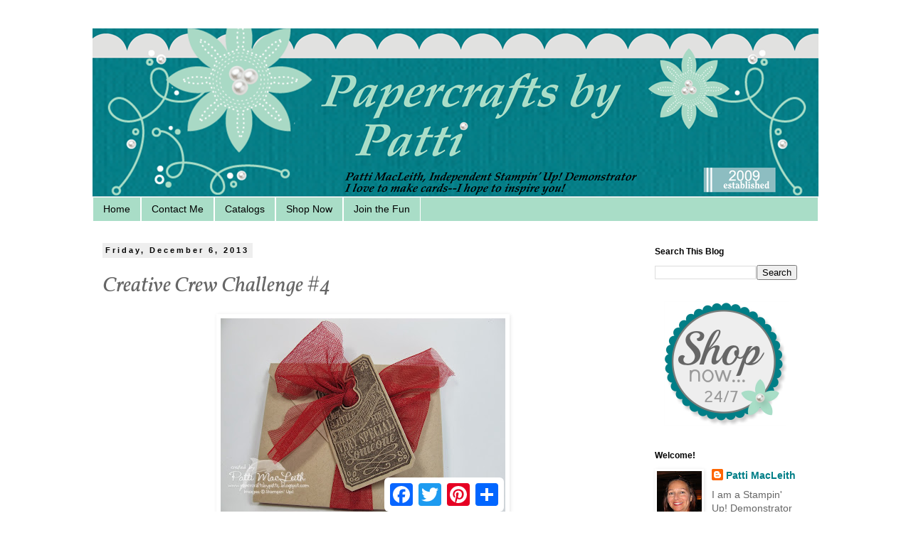

--- FILE ---
content_type: text/html; charset=UTF-8
request_url: http://www.papercraftsbypatti.com/2013/12/creative-crew-challenge-4.html
body_size: 12625
content:
<!DOCTYPE html>
<html class='v2' dir='ltr' lang='en'>
<head>
<link href='https://www.blogger.com/static/v1/widgets/4128112664-css_bundle_v2.css' rel='stylesheet' type='text/css'/>
<meta content='width=1100' name='viewport'/>
<meta content='text/html; charset=UTF-8' http-equiv='Content-Type'/>
<meta content='blogger' name='generator'/>
<link href='http://www.papercraftsbypatti.com/favicon.ico' rel='icon' type='image/x-icon'/>
<link href='http://www.papercraftsbypatti.com/2013/12/creative-crew-challenge-4.html' rel='canonical'/>
<link rel="alternate" type="application/atom+xml" title="Papercrafts by Patti - Atom" href="http://www.papercraftsbypatti.com/feeds/posts/default" />
<link rel="alternate" type="application/rss+xml" title="Papercrafts by Patti - RSS" href="http://www.papercraftsbypatti.com/feeds/posts/default?alt=rss" />
<link rel="service.post" type="application/atom+xml" title="Papercrafts by Patti - Atom" href="https://www.blogger.com/feeds/3352512426368747394/posts/default" />

<link rel="alternate" type="application/atom+xml" title="Papercrafts by Patti - Atom" href="http://www.papercraftsbypatti.com/feeds/457180925562424299/comments/default" />
<!--Can't find substitution for tag [blog.ieCssRetrofitLinks]-->
<link href='https://blogger.googleusercontent.com/img/b/R29vZ2xl/AVvXsEjROgtfuCmWH3DXVa9q7t-kL423mzg_NlkPLnl4OFp79orFVWaCiSIccNJY94FMaAtMQJu4_Xzz7vUlcNR6JZ4S0_TNkRJ8uC0fvCGF1AfDq5w84CKSfLe7A5b-WlTPEcFmGYG3GyvJvWAO/s400/CCREW1213SF-1.JPG' rel='image_src'/>
<meta content='http://www.papercraftsbypatti.com/2013/12/creative-crew-challenge-4.html' property='og:url'/>
<meta content='Creative Crew Challenge #4' property='og:title'/>
<meta content='       My last Creative Crew Challenge was to make a calendar, to-do list, booklet or journal for a friend to use in 2014.    I didn&#39;t have ...' property='og:description'/>
<meta content='https://blogger.googleusercontent.com/img/b/R29vZ2xl/AVvXsEjROgtfuCmWH3DXVa9q7t-kL423mzg_NlkPLnl4OFp79orFVWaCiSIccNJY94FMaAtMQJu4_Xzz7vUlcNR6JZ4S0_TNkRJ8uC0fvCGF1AfDq5w84CKSfLe7A5b-WlTPEcFmGYG3GyvJvWAO/w1200-h630-p-k-no-nu/CCREW1213SF-1.JPG' property='og:image'/>
<title>Papercrafts by Patti: Creative Crew Challenge #4</title>
<style type='text/css'>@font-face{font-family:'Dancing Script';font-style:normal;font-weight:400;font-display:swap;src:url(//fonts.gstatic.com/s/dancingscript/v29/If2cXTr6YS-zF4S-kcSWSVi_sxjsohD9F50Ruu7BMSo3Rep8hNX6plRPjLo.woff2)format('woff2');unicode-range:U+0102-0103,U+0110-0111,U+0128-0129,U+0168-0169,U+01A0-01A1,U+01AF-01B0,U+0300-0301,U+0303-0304,U+0308-0309,U+0323,U+0329,U+1EA0-1EF9,U+20AB;}@font-face{font-family:'Dancing Script';font-style:normal;font-weight:400;font-display:swap;src:url(//fonts.gstatic.com/s/dancingscript/v29/If2cXTr6YS-zF4S-kcSWSVi_sxjsohD9F50Ruu7BMSo3ROp8hNX6plRPjLo.woff2)format('woff2');unicode-range:U+0100-02BA,U+02BD-02C5,U+02C7-02CC,U+02CE-02D7,U+02DD-02FF,U+0304,U+0308,U+0329,U+1D00-1DBF,U+1E00-1E9F,U+1EF2-1EFF,U+2020,U+20A0-20AB,U+20AD-20C0,U+2113,U+2C60-2C7F,U+A720-A7FF;}@font-face{font-family:'Dancing Script';font-style:normal;font-weight:400;font-display:swap;src:url(//fonts.gstatic.com/s/dancingscript/v29/If2cXTr6YS-zF4S-kcSWSVi_sxjsohD9F50Ruu7BMSo3Sup8hNX6plRP.woff2)format('woff2');unicode-range:U+0000-00FF,U+0131,U+0152-0153,U+02BB-02BC,U+02C6,U+02DA,U+02DC,U+0304,U+0308,U+0329,U+2000-206F,U+20AC,U+2122,U+2191,U+2193,U+2212,U+2215,U+FEFF,U+FFFD;}@font-face{font-family:'Vollkorn';font-style:italic;font-weight:400;font-display:swap;src:url(//fonts.gstatic.com/s/vollkorn/v30/0ybuGDoxxrvAnPhYGxksckM2WMCpRjDj-DJGWlmTObTI2pg8HjHg9Q.woff2)format('woff2');unicode-range:U+0460-052F,U+1C80-1C8A,U+20B4,U+2DE0-2DFF,U+A640-A69F,U+FE2E-FE2F;}@font-face{font-family:'Vollkorn';font-style:italic;font-weight:400;font-display:swap;src:url(//fonts.gstatic.com/s/vollkorn/v30/0ybuGDoxxrvAnPhYGxksckM2WMCpRjDj-DJGWlmaObTI2pg8HjHg9Q.woff2)format('woff2');unicode-range:U+0301,U+0400-045F,U+0490-0491,U+04B0-04B1,U+2116;}@font-face{font-family:'Vollkorn';font-style:italic;font-weight:400;font-display:swap;src:url(//fonts.gstatic.com/s/vollkorn/v30/0ybuGDoxxrvAnPhYGxksckM2WMCpRjDj-DJGWlmdObTI2pg8HjHg9Q.woff2)format('woff2');unicode-range:U+0370-0377,U+037A-037F,U+0384-038A,U+038C,U+038E-03A1,U+03A3-03FF;}@font-face{font-family:'Vollkorn';font-style:italic;font-weight:400;font-display:swap;src:url(//fonts.gstatic.com/s/vollkorn/v30/0ybuGDoxxrvAnPhYGxksckM2WMCpRjDj-DJGWlmRObTI2pg8HjHg9Q.woff2)format('woff2');unicode-range:U+0102-0103,U+0110-0111,U+0128-0129,U+0168-0169,U+01A0-01A1,U+01AF-01B0,U+0300-0301,U+0303-0304,U+0308-0309,U+0323,U+0329,U+1EA0-1EF9,U+20AB;}@font-face{font-family:'Vollkorn';font-style:italic;font-weight:400;font-display:swap;src:url(//fonts.gstatic.com/s/vollkorn/v30/0ybuGDoxxrvAnPhYGxksckM2WMCpRjDj-DJGWlmQObTI2pg8HjHg9Q.woff2)format('woff2');unicode-range:U+0100-02BA,U+02BD-02C5,U+02C7-02CC,U+02CE-02D7,U+02DD-02FF,U+0304,U+0308,U+0329,U+1D00-1DBF,U+1E00-1E9F,U+1EF2-1EFF,U+2020,U+20A0-20AB,U+20AD-20C0,U+2113,U+2C60-2C7F,U+A720-A7FF;}@font-face{font-family:'Vollkorn';font-style:italic;font-weight:400;font-display:swap;src:url(//fonts.gstatic.com/s/vollkorn/v30/0ybuGDoxxrvAnPhYGxksckM2WMCpRjDj-DJGWlmeObTI2pg8HjE.woff2)format('woff2');unicode-range:U+0000-00FF,U+0131,U+0152-0153,U+02BB-02BC,U+02C6,U+02DA,U+02DC,U+0304,U+0308,U+0329,U+2000-206F,U+20AC,U+2122,U+2191,U+2193,U+2212,U+2215,U+FEFF,U+FFFD;}</style>
<style id='page-skin-1' type='text/css'><!--
/*
-----------------------------------------------
Blogger Template Style
Name:     Simple
Designer: Blogger
URL:      www.blogger.com
----------------------------------------------- */
/* Content
----------------------------------------------- */
body {
font: normal normal 14px Arial, Tahoma, Helvetica, FreeSans, sans-serif;
color: #666666;
background: #ffffff none repeat scroll top left;
padding: 0 0 0 0;
}
html body .region-inner {
min-width: 0;
max-width: 100%;
width: auto;
}
h2 {
font-size: 22px;
}
a:link {
text-decoration:none;
color: #007e87;
}
a:visited {
text-decoration:none;
color: #007e87;
}
a:hover {
text-decoration:underline;
color: #a9ddc7;
}
.body-fauxcolumn-outer .fauxcolumn-inner {
background: transparent none repeat scroll top left;
_background-image: none;
}
.body-fauxcolumn-outer .cap-top {
position: absolute;
z-index: 1;
height: 400px;
width: 100%;
}
.body-fauxcolumn-outer .cap-top .cap-left {
width: 100%;
background: transparent none repeat-x scroll top left;
_background-image: none;
}
.content-outer {
-moz-box-shadow: 0 0 0 rgba(0, 0, 0, .15);
-webkit-box-shadow: 0 0 0 rgba(0, 0, 0, .15);
-goog-ms-box-shadow: 0 0 0 #333333;
box-shadow: 0 0 0 rgba(0, 0, 0, .15);
margin-bottom: 1px;
}
.content-inner {
padding: 10px 40px;
}
.content-inner {
background-color: #ffffff;
}
/* Header
----------------------------------------------- */
.header-outer {
background: transparent none repeat-x scroll 0 -400px;
_background-image: none;
}
.Header h1 {
font: normal normal 30px Dancing Script;
color: #007e87;
text-shadow: 0 0 0 rgba(0, 0, 0, .2);
}
.Header h1 a {
color: #007e87;
}
.Header .description {
font-size: 18px;
color: #000000;
}
.header-inner .Header .titlewrapper {
padding: 22px 0;
}
.header-inner .Header .descriptionwrapper {
padding: 0 0;
}
/* Tabs
----------------------------------------------- */
.tabs-inner .section:first-child {
border-top: 0 solid #ffffff;
}
.tabs-inner .section:first-child ul {
margin-top: -1px;
border-top: 1px solid #ffffff;
border-left: 1px solid #ffffff;
border-right: 1px solid #ffffff;
}
.tabs-inner .widget ul {
background: #a9ddc7 none repeat-x scroll 0 -800px;
_background-image: none;
border-bottom: 1px solid #ffffff;
margin-top: 0;
margin-left: -30px;
margin-right: -30px;
}
.tabs-inner .widget li a {
display: inline-block;
padding: .6em 1em;
font: normal normal 14px Arial, Tahoma, Helvetica, FreeSans, sans-serif;
color: #000000;
border-left: 1px solid #ffffff;
border-right: 1px solid #ffffff;
}
.tabs-inner .widget li:first-child a {
border-left: none;
}
.tabs-inner .widget li.selected a, .tabs-inner .widget li a:hover {
color: #000000;
background-color: #007e87;
text-decoration: none;
}
/* Columns
----------------------------------------------- */
.main-outer {
border-top: 0 solid transparent;
}
.fauxcolumn-left-outer .fauxcolumn-inner {
border-right: 1px solid transparent;
}
.fauxcolumn-right-outer .fauxcolumn-inner {
border-left: 1px solid transparent;
}
/* Headings
----------------------------------------------- */
div.widget > h2,
div.widget h2.title {
margin: 0 0 1em 0;
font: normal bold 12px Arial, Tahoma, Helvetica, FreeSans, sans-serif;
color: #000000;
}
/* Widgets
----------------------------------------------- */
.widget .zippy {
color: #999999;
text-shadow: 2px 2px 1px rgba(0, 0, 0, .1);
}
.widget .popular-posts ul {
list-style: none;
}
/* Posts
----------------------------------------------- */
h2.date-header {
font: normal bold 11px Arial, Tahoma, Helvetica, FreeSans, sans-serif;
}
.date-header span {
background-color: #eeeeee;
color: #000000;
padding: 0.4em;
letter-spacing: 3px;
margin: inherit;
}
.main-inner {
padding-top: 35px;
padding-bottom: 65px;
}
.main-inner .column-center-inner {
padding: 0 0;
}
.main-inner .column-center-inner .section {
margin: 0 1em;
}
.post {
margin: 0 0 45px 0;
}
h3.post-title, .comments h4 {
font: italic normal 30px Vollkorn;
margin: .75em 0 0;
}
.post-body {
font-size: 110%;
line-height: 1.4;
position: relative;
}
.post-body img, .post-body .tr-caption-container, .Profile img, .Image img,
.BlogList .item-thumbnail img {
padding: 2px;
background: #ffffff;
border: 1px solid #ffffff;
-moz-box-shadow: 1px 1px 5px rgba(0, 0, 0, .1);
-webkit-box-shadow: 1px 1px 5px rgba(0, 0, 0, .1);
box-shadow: 1px 1px 5px rgba(0, 0, 0, .1);
}
.post-body img, .post-body .tr-caption-container {
padding: 5px;
}
.post-body .tr-caption-container {
color: #666666;
}
.post-body .tr-caption-container img {
padding: 0;
background: transparent;
border: none;
-moz-box-shadow: 0 0 0 rgba(0, 0, 0, .1);
-webkit-box-shadow: 0 0 0 rgba(0, 0, 0, .1);
box-shadow: 0 0 0 rgba(0, 0, 0, .1);
}
.post-header {
margin: 0 0 1.5em;
line-height: 1.6;
font-size: 90%;
}
.post-footer {
margin: 20px -2px 0;
padding: 5px 10px;
color: #999999;
background-color: #ffffff;
border-bottom: 1px solid #999999;
line-height: 1.6;
font-size: 90%;
}
#comments .comment-author {
padding-top: 1.5em;
border-top: 1px solid transparent;
background-position: 0 1.5em;
}
#comments .comment-author:first-child {
padding-top: 0;
border-top: none;
}
.avatar-image-container {
margin: .2em 0 0;
}
#comments .avatar-image-container img {
border: 1px solid #ffffff;
}
/* Comments
----------------------------------------------- */
.comments .comments-content .icon.blog-author {
background-repeat: no-repeat;
background-image: url([data-uri]);
}
.comments .comments-content .loadmore a {
border-top: 1px solid #999999;
border-bottom: 1px solid #999999;
}
.comments .comment-thread.inline-thread {
background-color: #ffffff;
}
.comments .continue {
border-top: 2px solid #999999;
}
/* Accents
---------------------------------------------- */
.section-columns td.columns-cell {
border-left: 1px solid transparent;
}
.blog-pager {
background: transparent url(//www.blogblog.com/1kt/simple/paging_dot.png) repeat-x scroll top center;
}
.blog-pager-older-link, .home-link,
.blog-pager-newer-link {
background-color: #ffffff;
padding: 5px;
}
.footer-outer {
border-top: 1px dashed #bbbbbb;
}
/* Mobile
----------------------------------------------- */
body.mobile  {
background-size: auto;
}
.mobile .body-fauxcolumn-outer {
background: transparent none repeat scroll top left;
}
.mobile .body-fauxcolumn-outer .cap-top {
background-size: 100% auto;
}
.mobile .content-outer {
-webkit-box-shadow: 0 0 3px rgba(0, 0, 0, .15);
box-shadow: 0 0 3px rgba(0, 0, 0, .15);
}
.mobile .tabs-inner .widget ul {
margin-left: 0;
margin-right: 0;
}
.mobile .post {
margin: 0;
}
.mobile .main-inner .column-center-inner .section {
margin: 0;
}
.mobile .date-header span {
padding: 0.1em 10px;
margin: 0 -10px;
}
.mobile h3.post-title {
margin: 0;
}
.mobile .blog-pager {
background: transparent none no-repeat scroll top center;
}
.mobile .footer-outer {
border-top: none;
}
.mobile .main-inner, .mobile .footer-inner {
background-color: #ffffff;
}
.mobile-index-contents {
color: #666666;
}
.mobile-link-button {
background-color: #007e87;
}
.mobile-link-button a:link, .mobile-link-button a:visited {
color: #ffffff;
}
.mobile .tabs-inner .section:first-child {
border-top: none;
}
.mobile .tabs-inner .PageList .widget-content {
background-color: #007e87;
color: #000000;
border-top: 1px solid #ffffff;
border-bottom: 1px solid #ffffff;
}
.mobile .tabs-inner .PageList .widget-content .pagelist-arrow {
border-left: 1px solid #ffffff;
}

--></style>
<style id='template-skin-1' type='text/css'><!--
body {
min-width: 1100px;
}
.content-outer, .content-fauxcolumn-outer, .region-inner {
min-width: 1100px;
max-width: 1100px;
_width: 1100px;
}
.main-inner .columns {
padding-left: 0px;
padding-right: 260px;
}
.main-inner .fauxcolumn-center-outer {
left: 0px;
right: 260px;
/* IE6 does not respect left and right together */
_width: expression(this.parentNode.offsetWidth -
parseInt("0px") -
parseInt("260px") + 'px');
}
.main-inner .fauxcolumn-left-outer {
width: 0px;
}
.main-inner .fauxcolumn-right-outer {
width: 260px;
}
.main-inner .column-left-outer {
width: 0px;
right: 100%;
margin-left: -0px;
}
.main-inner .column-right-outer {
width: 260px;
margin-right: -260px;
}
#layout {
min-width: 0;
}
#layout .content-outer {
min-width: 0;
width: 800px;
}
#layout .region-inner {
min-width: 0;
width: auto;
}
body#layout div.add_widget {
padding: 8px;
}
body#layout div.add_widget a {
margin-left: 32px;
}
--></style>
<link href='https://www.blogger.com/dyn-css/authorization.css?targetBlogID=3352512426368747394&amp;zx=0f93e131-8d46-46e9-9467-6fc15358967f' media='none' onload='if(media!=&#39;all&#39;)media=&#39;all&#39;' rel='stylesheet'/><noscript><link href='https://www.blogger.com/dyn-css/authorization.css?targetBlogID=3352512426368747394&amp;zx=0f93e131-8d46-46e9-9467-6fc15358967f' rel='stylesheet'/></noscript>
<meta name='google-adsense-platform-account' content='ca-host-pub-1556223355139109'/>
<meta name='google-adsense-platform-domain' content='blogspot.com'/>

</head>
<body class='loading variant-simplysimple'>
<div class='navbar no-items section' id='navbar' name='Navbar'>
</div>
<div class='body-fauxcolumns'>
<div class='fauxcolumn-outer body-fauxcolumn-outer'>
<div class='cap-top'>
<div class='cap-left'></div>
<div class='cap-right'></div>
</div>
<div class='fauxborder-left'>
<div class='fauxborder-right'></div>
<div class='fauxcolumn-inner'>
</div>
</div>
<div class='cap-bottom'>
<div class='cap-left'></div>
<div class='cap-right'></div>
</div>
</div>
</div>
<div class='content'>
<div class='content-fauxcolumns'>
<div class='fauxcolumn-outer content-fauxcolumn-outer'>
<div class='cap-top'>
<div class='cap-left'></div>
<div class='cap-right'></div>
</div>
<div class='fauxborder-left'>
<div class='fauxborder-right'></div>
<div class='fauxcolumn-inner'>
</div>
</div>
<div class='cap-bottom'>
<div class='cap-left'></div>
<div class='cap-right'></div>
</div>
</div>
</div>
<div class='content-outer'>
<div class='content-cap-top cap-top'>
<div class='cap-left'></div>
<div class='cap-right'></div>
</div>
<div class='fauxborder-left content-fauxborder-left'>
<div class='fauxborder-right content-fauxborder-right'></div>
<div class='content-inner'>
<header>
<div class='header-outer'>
<div class='header-cap-top cap-top'>
<div class='cap-left'></div>
<div class='cap-right'></div>
</div>
<div class='fauxborder-left header-fauxborder-left'>
<div class='fauxborder-right header-fauxborder-right'></div>
<div class='region-inner header-inner'>
<div class='header section' id='header' name='Header'><div class='widget Header' data-version='1' id='Header1'>
<div id='header-inner'>
<a href='http://www.papercraftsbypatti.com/' style='display: block'>
<img alt='Papercrafts by Patti' height='238px; ' id='Header1_headerimg' src='https://blogger.googleusercontent.com/img/b/R29vZ2xl/AVvXsEiKDFypOwKvrgRHpHtIJGqaZGQtBrhK5wQx5ZlyH43TyAdyNdLnmsh8rkLoMl1lMLo35YT__oh5E2DQg6ZT8wmnqhj5M4ETdAL7jSDgLMOHysnPuH96gVvI9ueVzkjtJEfqNdBF1qCwOxkA/s1600/No+Scallop+on+the+Bottom.png' style='display: block' width='1024px; '/>
</a>
</div>
</div></div>
</div>
</div>
<div class='header-cap-bottom cap-bottom'>
<div class='cap-left'></div>
<div class='cap-right'></div>
</div>
</div>
</header>
<div class='tabs-outer'>
<div class='tabs-cap-top cap-top'>
<div class='cap-left'></div>
<div class='cap-right'></div>
</div>
<div class='fauxborder-left tabs-fauxborder-left'>
<div class='fauxborder-right tabs-fauxborder-right'></div>
<div class='region-inner tabs-inner'>
<div class='tabs section' id='crosscol' name='Cross-Column'><div class='widget LinkList' data-version='1' id='LinkList1'>
<h2>Navigation</h2>
<div class='widget-content'>
<ul>
<li><a href='http://papercraftsbypatti.blogspot.com/'>Home</a></li>
<li><a href='mailto:patimac1980@yahoo.com'>Contact Me</a></li>
<li><a href='http://www.stampinup.net/esuite/home/papercraftsbypatti/catalogs'>Catalogs</a></li>
<li><a href='http://www.stampinup.com/ECWeb/?dbwsdemoid= 2047493'>Shop Now</a></li>
<li><a href='http://www.stampinup.net/esuite/home/papercraftsbypatti/jointhefun'>Join the Fun</a></li>
</ul>
<div class='clear'></div>
</div>
</div></div>
<div class='tabs no-items section' id='crosscol-overflow' name='Cross-Column 2'></div>
</div>
</div>
<div class='tabs-cap-bottom cap-bottom'>
<div class='cap-left'></div>
<div class='cap-right'></div>
</div>
</div>
<div class='main-outer'>
<div class='main-cap-top cap-top'>
<div class='cap-left'></div>
<div class='cap-right'></div>
</div>
<div class='fauxborder-left main-fauxborder-left'>
<div class='fauxborder-right main-fauxborder-right'></div>
<div class='region-inner main-inner'>
<div class='columns fauxcolumns'>
<div class='fauxcolumn-outer fauxcolumn-center-outer'>
<div class='cap-top'>
<div class='cap-left'></div>
<div class='cap-right'></div>
</div>
<div class='fauxborder-left'>
<div class='fauxborder-right'></div>
<div class='fauxcolumn-inner'>
</div>
</div>
<div class='cap-bottom'>
<div class='cap-left'></div>
<div class='cap-right'></div>
</div>
</div>
<div class='fauxcolumn-outer fauxcolumn-left-outer'>
<div class='cap-top'>
<div class='cap-left'></div>
<div class='cap-right'></div>
</div>
<div class='fauxborder-left'>
<div class='fauxborder-right'></div>
<div class='fauxcolumn-inner'>
</div>
</div>
<div class='cap-bottom'>
<div class='cap-left'></div>
<div class='cap-right'></div>
</div>
</div>
<div class='fauxcolumn-outer fauxcolumn-right-outer'>
<div class='cap-top'>
<div class='cap-left'></div>
<div class='cap-right'></div>
</div>
<div class='fauxborder-left'>
<div class='fauxborder-right'></div>
<div class='fauxcolumn-inner'>
</div>
</div>
<div class='cap-bottom'>
<div class='cap-left'></div>
<div class='cap-right'></div>
</div>
</div>
<!-- corrects IE6 width calculation -->
<div class='columns-inner'>
<div class='column-center-outer'>
<div class='column-center-inner'>
<div class='main section' id='main' name='Main'><div class='widget Blog' data-version='1' id='Blog1'>
<div class='blog-posts hfeed'>

          <div class="date-outer">
        
<h2 class='date-header'><span>Friday, December 6, 2013</span></h2>

          <div class="date-posts">
        
<div class='post-outer'>
<div class='post hentry uncustomized-post-template' itemprop='blogPost' itemscope='itemscope' itemtype='http://schema.org/BlogPosting'>
<meta content='https://blogger.googleusercontent.com/img/b/R29vZ2xl/AVvXsEjROgtfuCmWH3DXVa9q7t-kL423mzg_NlkPLnl4OFp79orFVWaCiSIccNJY94FMaAtMQJu4_Xzz7vUlcNR6JZ4S0_TNkRJ8uC0fvCGF1AfDq5w84CKSfLe7A5b-WlTPEcFmGYG3GyvJvWAO/s400/CCREW1213SF-1.JPG' itemprop='image_url'/>
<meta content='3352512426368747394' itemprop='blogId'/>
<meta content='457180925562424299' itemprop='postId'/>
<a name='457180925562424299'></a>
<h3 class='post-title entry-title' itemprop='name'>
Creative Crew Challenge #4
</h3>
<div class='post-header'>
<div class='post-header-line-1'></div>
</div>
<div class='post-body entry-content' id='post-body-457180925562424299' itemprop='description articleBody'>
<div class="separator" style="clear: both; text-align: center;">
<a href="https://blogger.googleusercontent.com/img/b/R29vZ2xl/AVvXsEjROgtfuCmWH3DXVa9q7t-kL423mzg_NlkPLnl4OFp79orFVWaCiSIccNJY94FMaAtMQJu4_Xzz7vUlcNR6JZ4S0_TNkRJ8uC0fvCGF1AfDq5w84CKSfLe7A5b-WlTPEcFmGYG3GyvJvWAO/s1600/CCREW1213SF-1.JPG" imageanchor="1" style="margin-left: 1em; margin-right: 1em;"><img border="0" height="300" src="https://blogger.googleusercontent.com/img/b/R29vZ2xl/AVvXsEjROgtfuCmWH3DXVa9q7t-kL423mzg_NlkPLnl4OFp79orFVWaCiSIccNJY94FMaAtMQJu4_Xzz7vUlcNR6JZ4S0_TNkRJ8uC0fvCGF1AfDq5w84CKSfLe7A5b-WlTPEcFmGYG3GyvJvWAO/s400/CCREW1213SF-1.JPG" width="400" /></a></div>
<div class="separator" style="clear: both; text-align: center;">
<br /></div>
<div class="separator" style="clear: both; text-align: center;">
<br /></div>
<div class="separator" style="clear: both; text-align: left;">
<span class="Apple-style-span" style="font-family: Verdana, sans-serif;">My last Creative Crew Challenge was to make a calendar, to-do list, booklet or journal for a friend to use in 2014.</span></div>
<div class="separator" style="clear: both; text-align: left;">
<span class="Apple-style-span" style="font-family: Verdana, sans-serif;"><br /></span></div>
<span class="Apple-style-span" style="font-family: verdana, geneva, lucida, 'lucida grande', arial, helvetica, sans-serif; font-size: 13px;"><span class="Apple-style-span" style="font-family: Verdana, sans-serif;"><span class="Apple-style-span" style="font-size: small;">I didn't have any ideas on those things, but I thought a friend might use some Christmas tags THIS season. So I created this box using the Envelope Board Punch and made a set of tags.&nbsp;</span></span></span><br />
<div class="separator" style="clear: both; text-align: center;">
<a href="https://blogger.googleusercontent.com/img/b/R29vZ2xl/AVvXsEi7jhLZ1510OzYn-To-ExbfQPTzLbnLe79g7kMXEKZOupTy01zm-TwI08eu-yfWbe-8nQIsOGocgo550C1eH5Kn6rl7Yi7CiJ3uekLbURH_bRQFaJkX4qx3oDxTwLrjtAbb5w1cjlSZ9z05/s1600/CCREW1213SF-2.JPG" imageanchor="1" style="margin-left: 1em; margin-right: 1em;"><img border="0" height="300" src="https://blogger.googleusercontent.com/img/b/R29vZ2xl/AVvXsEi7jhLZ1510OzYn-To-ExbfQPTzLbnLe79g7kMXEKZOupTy01zm-TwI08eu-yfWbe-8nQIsOGocgo550C1eH5Kn6rl7Yi7CiJ3uekLbURH_bRQFaJkX4qx3oDxTwLrjtAbb5w1cjlSZ9z05/s400/CCREW1213SF-2.JPG" width="400" /></a></div>
<div class="separator" style="clear: both; text-align: center;">
<br /></div>
<div class="separator" style="clear: both; text-align: left;">
<span class="Apple-style-span" style="font-family: Verdana, sans-serif;">One set is traditional colors and uses the retired Stocking Builder Punch and stamp set. The other set uses the current Winter Frost Specialty DSP colors and a lot of bling!</span></div>
<div class="separator" style="clear: both; text-align: left;">
<span class="Apple-style-span" style="font-family: Verdana, sans-serif;"><br /></span></div>
<div class="separator" style="clear: both; text-align: left;">
<span class="Apple-style-span" style="font-family: Verdana, sans-serif;">Here is the full gallery of this challenge: <b><span class="Apple-style-span" style="text-decoration: underline;"><a href="http://www.splitcoaststampers.com/gallery/showgallery.php?cat=all&amp;si=CCREW1213SF&amp;what=keywords">CCREW1213CF</a></span></b></span></div>
<div class="separator" style="clear: both; text-align: left;">
<span class="Apple-style-span" style="font-family: Verdana, sans-serif;"><br /></span></div>
<div class="separator" style="clear: both; text-align: left;">
<span class="Apple-style-span" style="font-family: Verdana, sans-serif;">I sure have enjoyed my time with the Creative Crew. I will be sure and check out their challenges more often in 2014. I hope you have been inspired like I have by their monthly challenges!</span></div>
<div class="separator" style="clear: both; text-align: left;">
<span class="Apple-style-span" style="font-family: Verdana, sans-serif;"><br /></span></div>
<div class="separator" style="clear: both; text-align: left;">
<span class="Apple-style-span" style="font-family: Verdana, sans-serif;">For all of your Stampin' Up! products, please use my <b><span class="Apple-style-span" style="text-decoration: underline;"><a href="http://www.stampinup.com/ECWeb/default.aspx?email=Patimac1980%40yahoo.com&amp;phone=%28714%29+537-3425">Online Store</a></span></b>.</span></div>
<div class="separator" style="clear: both; text-align: left;">
<span class="Apple-style-span" style="font-family: Verdana, sans-serif;"><br /></span></div>
<div class="separator" style="clear: both; text-align: left;">
<span class="Apple-style-span" style="font-family: Verdana, sans-serif;"><span class="Apple-style-span" style="text-decoration: underline;"><b>CCREW1213CF Project Supplies:</b></span></span></div>
<div class="separator" style="clear: both; text-align: left;">
<span class="Apple-style-span" style="font-family: Verdana, sans-serif;"><b>Card Stock: </b>Crumb Cake, Whisper White</span></div>
<div class="separator" style="clear: both; text-align: left;">
<span class="Apple-style-span" style="font-family: Verdana, sans-serif;"><b>Stamps: </b>Chalk Talk, Tag It, Itty Bitty Banners</span></div>
<div class="separator" style="clear: both; text-align: left;">
<span class="Apple-style-span" style="font-family: Verdana, sans-serif;"><b>Ink: </b>Early Espresso, VersaMark, Cherry Cobbler, Gumball Green, Smoky Slate Embossing Powder</span></div>
<div class="separator" style="clear: both; text-align: left;">
<span class="Apple-style-span" style="font-family: Verdana, sans-serif;"><b>Big Shot: </b>Bitty Banners Framelits, Chalk Talk Framelits</span></div>
<div class="separator" style="clear: both; text-align: left;">
<span class="Apple-style-span" style="font-family: Verdana, sans-serif;"><b>Punch: </b>Stocking Builder (retired), Envelope Punch Board</span></div>
<div class="separator" style="clear: both; text-align: left;">
<span class="Apple-style-span" style="font-family: Verdana, sans-serif;"><b>Embellishments: </b>Retired Cherry Cobbler Scalloped Tulle, 1/8" Silver Ribbon, Smoky Slate Chevron Ribbon, Cherry Cobbler Chevron Ribbon, Basic Rhinestones, Island Indigo Baker's Twine, Designer Vintage Faceted Button</span></div>
<div class="separator" style="clear: both; text-align: left;">
<span class="Apple-style-span" style="font-family: Verdana, sans-serif;"><br /></span></div>
<div class="separator" style="clear: both; text-align: left;">
<span class="Apple-style-span" style="font-family: Verdana, sans-serif;"><br /></span></div>
<a href="http://www.blogger.com/blogger.g?blogID=3352512426368747394#editor/target=post;postID=457180925562424299"><img src="http://sites.google.com/site/pattimacleithimages/images/PattiSignature.png" /></a>

<script type="text/javascript">

  var _gaq = _gaq || [];
  _gaq.push(['_setAccount', 'UA-13186815-1']);
  _gaq.push(['_trackPageview']);

  (function() {
    var ga = document.createElement('script'); ga.type = 'text/javascript'; ga.async = true;
    ga.src = ('https:' == document.location.protocol ? 'https://ssl' : 'http://www') + '.google-analytics.com/ga.js';
    var s = document.getElementsByTagName('script')[0]; s.parentNode.insertBefore(ga, s);
  })();

</script>
<div style='clear: both;'></div>
</div>
<div class='post-footer'>
<div class='post-footer-line post-footer-line-1'>
<span class='post-author vcard'>
Posted by
<span class='fn' itemprop='author' itemscope='itemscope' itemtype='http://schema.org/Person'>
<meta content='https://www.blogger.com/profile/03302730548201335861' itemprop='url'/>
<a class='g-profile' href='https://www.blogger.com/profile/03302730548201335861' rel='author' title='author profile'>
<span itemprop='name'>Patti MacLeith</span>
</a>
</span>
</span>
<span class='post-timestamp'>
at
<meta content='http://www.papercraftsbypatti.com/2013/12/creative-crew-challenge-4.html' itemprop='url'/>
<a class='timestamp-link' href='http://www.papercraftsbypatti.com/2013/12/creative-crew-challenge-4.html' rel='bookmark' title='permanent link'><abbr class='published' itemprop='datePublished' title='2013-12-06T02:30:00-08:00'>2:30&#8239;AM</abbr></a>
</span>
<span class='post-comment-link'>
</span>
<span class='post-icons'>
<span class='item-control blog-admin pid-183109503'>
<a href='https://www.blogger.com/post-edit.g?blogID=3352512426368747394&postID=457180925562424299&from=pencil' title='Edit Post'>
<img alt='' class='icon-action' height='18' src='https://resources.blogblog.com/img/icon18_edit_allbkg.gif' width='18'/>
</a>
</span>
</span>
<div class='post-share-buttons goog-inline-block'>
<a class='goog-inline-block share-button sb-email' href='https://www.blogger.com/share-post.g?blogID=3352512426368747394&postID=457180925562424299&target=email' target='_blank' title='Email This'><span class='share-button-link-text'>Email This</span></a><a class='goog-inline-block share-button sb-blog' href='https://www.blogger.com/share-post.g?blogID=3352512426368747394&postID=457180925562424299&target=blog' onclick='window.open(this.href, "_blank", "height=270,width=475"); return false;' target='_blank' title='BlogThis!'><span class='share-button-link-text'>BlogThis!</span></a><a class='goog-inline-block share-button sb-twitter' href='https://www.blogger.com/share-post.g?blogID=3352512426368747394&postID=457180925562424299&target=twitter' target='_blank' title='Share to X'><span class='share-button-link-text'>Share to X</span></a><a class='goog-inline-block share-button sb-facebook' href='https://www.blogger.com/share-post.g?blogID=3352512426368747394&postID=457180925562424299&target=facebook' onclick='window.open(this.href, "_blank", "height=430,width=640"); return false;' target='_blank' title='Share to Facebook'><span class='share-button-link-text'>Share to Facebook</span></a><a class='goog-inline-block share-button sb-pinterest' href='https://www.blogger.com/share-post.g?blogID=3352512426368747394&postID=457180925562424299&target=pinterest' target='_blank' title='Share to Pinterest'><span class='share-button-link-text'>Share to Pinterest</span></a>
</div>
</div>
<div class='post-footer-line post-footer-line-2'>
<span class='post-labels'>
Labels:
<a href='http://www.papercraftsbypatti.com/search/label/3-D%20projects' rel='tag'>3-D projects</a>,
<a href='http://www.papercraftsbypatti.com/search/label/Big%20Shot' rel='tag'>Big Shot</a>,
<a href='http://www.papercraftsbypatti.com/search/label/Bitty%20Banners%20Framelits' rel='tag'>Bitty Banners Framelits</a>,
<a href='http://www.papercraftsbypatti.com/search/label/Chalk%20Talk' rel='tag'>Chalk Talk</a>,
<a href='http://www.papercraftsbypatti.com/search/label/Chalk%20Talk%20Framelits' rel='tag'>Chalk Talk Framelits</a>,
<a href='http://www.papercraftsbypatti.com/search/label/Christmas%20Tags' rel='tag'>Christmas Tags</a>,
<a href='http://www.papercraftsbypatti.com/search/label/Creative%20Crew' rel='tag'>Creative Crew</a>,
<a href='http://www.papercraftsbypatti.com/search/label/Envelope%20Punch%20Board' rel='tag'>Envelope Punch Board</a>,
<a href='http://www.papercraftsbypatti.com/search/label/Itty%20Bitty%20Banners' rel='tag'>Itty Bitty Banners</a>,
<a href='http://www.papercraftsbypatti.com/search/label/Tag%20It' rel='tag'>Tag It</a>
</span>
</div>
<div class='post-footer-line post-footer-line-3'>
<span class='post-location'>
</span>
</div>
</div>
</div>
<div class='comments' id='comments'>
<a name='comments'></a>
<h4>No comments:</h4>
<div id='Blog1_comments-block-wrapper'>
<dl class='avatar-comment-indent' id='comments-block'>
</dl>
</div>
<p class='comment-footer'>
<a href='https://www.blogger.com/comment/fullpage/post/3352512426368747394/457180925562424299' onclick='javascript:window.open(this.href, "bloggerPopup", "toolbar=0,location=0,statusbar=1,menubar=0,scrollbars=yes,width=640,height=500"); return false;'>Post a Comment</a>
</p>
</div>
</div>

        </div></div>
      
</div>
<div class='blog-pager' id='blog-pager'>
<span id='blog-pager-newer-link'>
<a class='blog-pager-newer-link' href='http://www.papercraftsbypatti.com/2013/12/sneak-peek-sale-bration.html' id='Blog1_blog-pager-newer-link' title='Newer Post'>Newer Post</a>
</span>
<span id='blog-pager-older-link'>
<a class='blog-pager-older-link' href='http://www.papercraftsbypatti.com/2013/12/pals-paper-arts-182-very-elegant-slate.html' id='Blog1_blog-pager-older-link' title='Older Post'>Older Post</a>
</span>
<a class='home-link' href='http://www.papercraftsbypatti.com/'>Home</a>
</div>
<div class='clear'></div>
<div class='post-feeds'>
<div class='feed-links'>
Subscribe to:
<a class='feed-link' href='http://www.papercraftsbypatti.com/feeds/457180925562424299/comments/default' target='_blank' type='application/atom+xml'>Post Comments (Atom)</a>
</div>
</div>
</div></div>
</div>
</div>
<div class='column-left-outer'>
<div class='column-left-inner'>
<aside>
</aside>
</div>
</div>
<div class='column-right-outer'>
<div class='column-right-inner'>
<aside>
<div class='sidebar section' id='sidebar-right-1'><div class='widget BlogSearch' data-version='1' id='BlogSearch1'>
<h2 class='title'>Search This Blog</h2>
<div class='widget-content'>
<div id='BlogSearch1_form'>
<form action='http://www.papercraftsbypatti.com/search' class='gsc-search-box' target='_top'>
<table cellpadding='0' cellspacing='0' class='gsc-search-box'>
<tbody>
<tr>
<td class='gsc-input'>
<input autocomplete='off' class='gsc-input' name='q' size='10' title='search' type='text' value=''/>
</td>
<td class='gsc-search-button'>
<input class='gsc-search-button' title='search' type='submit' value='Search'/>
</td>
</tr>
</tbody>
</table>
</form>
</div>
</div>
<div class='clear'></div>
</div><div class='widget HTML' data-version='1' id='HTML1'>
<div class='widget-content'>
<center><a href="http://www.stampinup.com/ECWeb/?dbwsdemoid=%2047493" rel="nofollow" target="_blank"><img border="0" data-original-height="175" data-original-width="175" src="https://blogger.googleusercontent.com/img/b/R29vZ2xl/AVvXsEgmr_H_zXTUkM6ZPEcmpJ51jEpXzcb4DXu0CXTpCJYhPxLnsB9A4uSepLWkLAPj4Xc0tFT9V2uurbsYby3G4rLdVcOVlxxy26mkwT2URWaVShU_VHnxZewRM0EAUGybY-a8mSsrM9WGcdQ/s1600/Patti+Shop+Now+2.png" /></a></center>
</div>
<div class='clear'></div>
</div><div class='widget Profile' data-version='1' id='Profile1'>
<h2>Welcome!</h2>
<div class='widget-content'>
<a href='https://www.blogger.com/profile/03302730548201335861'><img alt='My photo' class='profile-img' height='80' src='//1.bp.blogspot.com/_E3xO8c_DPqI/S2o4sARUrII/AAAAAAAABLA/eDCoXZKfx_s/S220-s80/FB+PROFILE+PIC.JPG' width='63'/></a>
<dl class='profile-datablock'>
<dt class='profile-data'>
<a class='profile-name-link g-profile' href='https://www.blogger.com/profile/03302730548201335861' rel='author' style='background-image: url(//www.blogger.com/img/logo-16.png);'>
Patti MacLeith
</a>
</dt>
<dd class='profile-textblock'>I am a Stampin' Up! Demonstrator and I am eager to share my love of papercrafting, stamping and scrapbooking with anyone near or far.  I like making new friends and encouraging others in their creativity like I have been encouraged by the stamping community. You can email me: patimac1980@yahoo.com</dd>
</dl>
<a class='profile-link' href='https://www.blogger.com/profile/03302730548201335861' rel='author'>View my complete profile</a>
<div class='clear'></div>
</div>
</div><div class='widget HTML' data-version='1' id='HTML3'>
<div class='widget-content'>
<center><a href="mailto:patimac1980@yahoo.com" rel="nofollow" target="_blank"><img border="0" data-original-height="62" data-original-width="175" src="https://blogger.googleusercontent.com/img/b/R29vZ2xl/AVvXsEj8VvAFXPsx-8nLGbIloLZ-zEl3n19F5NaVsyyTHN_1fxo6uA3LYJevyR9hC2pbR06fbpR2ZLPynqhnTsLysXd-vNuPefuOV2Q76JIW2pV6ziEXLCGKDxi4MMetuvCGeGzRkXHfHUDJr4w/s1600/Patti+Email+.png" /></a></center>
</div>
<div class='clear'></div>
</div><div class='widget Image' data-version='1' id='Image3'>
<div class='widget-content'>
<img alt='' height='200' id='Image3_img' src='https://blogger.googleusercontent.com/img/a/AVvXsEi6vBk2wCkw8zoi8rvJHns3VG6KdGMaNMQofoEBREwh6prtlvx4_9SxK77bG05XGMV-9_mQExsb3ZtiOpQZeyWRXmtqxeMTtiCWdxEJBlY0way7tFIBfaWHLZp_HzAmhGaqO6FoJjihpOYkrNKtmPVE-kPUoBugKuoLKg74VNDA4mYOIXY9bovG2hSHdSA=s200' width='200'/>
<br/>
</div>
<div class='clear'></div>
</div><div class='widget Image' data-version='1' id='Image1'>
<div class='widget-content'>
<img alt='' height='200' id='Image1_img' src='https://blogger.googleusercontent.com/img/b/R29vZ2xl/AVvXsEhu-wUZfBav8h8uZ7wRrLBu7QRxymifNRRS_SwtQW-OaCJYZ-WOVvDBN4PGHsL4TVGBM87YAnqJ-oJ-gmWrYdEJD66msCGlMgBNEajuBxhAAZKTi2toXgreNVrz7FUWRKddUA9cth5zB18/s1600/2020_ONSTAGE_BLOG_BUTTON_ANNUAL_TEAM_BUILDING_1_EN.jpg' width='200'/>
<br/>
</div>
<div class='clear'></div>
</div><div class='widget Image' data-version='1' id='Image2'>
<div class='widget-content'>
<img alt='' height='200' id='Image2_img' src='https://blogger.googleusercontent.com/img/b/R29vZ2xl/AVvXsEgsz6E322cVGWLDKbe1I43-uLdz89jCeVgwcxcs-3l4usGAr9uCe7Mfl65wBvsoka7dmABGi_Pd0KQNeqjU1qD3XltdywtcnukgPHj3xvkMfy2egMahl-IoIZoLWNFkeNkExNemMFzw7B0/s1600/2020_ONSTAGE_BLOG_BUTTON_ANNUAL_LEADERSHIP_1_EN.jpg' width='200'/>
<br/>
</div>
<div class='clear'></div>
</div><div class='widget HTML' data-version='1' id='HTML2'>
<h2 class='title'>SUBSCRIBE TO MY BLOG</h2>
<div class='widget-content'>
<form name="FeedBlitz_788d0f73cdc311e38028002590771163" style="display:block" method="POST" action="http://www.feedblitz.com/f/f.fbz?AddNewUserDirect"> Enter your Email: <input style="display:none" name="EMAIL" maxlength="64" type="text" size="25" value="" /> <input name="EMAIL_" maxlength="64" type="hidden" size="25" value="" /> <input name="EMAIL_ADDRESS" maxlength="64" type="hidden" size="25" value="" /> <input name="FEEDID" type="hidden" value="949611" /> <input name="PUBLISHER" type="hidden" value="18014625" /> <input type="button" value="Subscribe me! &#187;" onclick="FeedBlitz_788d0f73cdc311e38028002590771163s(this.form);" /> <br /><a href="http://www.feedblitz.com/f?previewfeed=949611">Preview</a> | Powered by <a href="http://www.feedblitz.com">FeedBlitz</a></form> <script language="Javascript">function FeedBlitz_788d0f73cdc311e38028002590771163i(){var x=document.getElementsByName('FeedBlitz_788d0f73cdc311e38028002590771163');for(i=0;i<x.length;i++){x[i].EMAIL.style.display='block'; x[i].action='http://www.feedblitz.com/f/f.fbz?AddNewUserDirect';}} function FeedBlitz_788d0f73cdc311e38028002590771163s(v){v.submit();}FeedBlitz_788d0f73cdc311e38028002590771163i();</script>
</div>
<div class='clear'></div>
</div><div class='widget HTML' data-version='1' id='HTML4'>
<h2 class='title'>Visitor Count</h2>
<div class='widget-content'>
<!-- Start of StatCounter Code for Blogger / Blogspot -->
<script type="text/javascript">
//<![CDATA[
var sc_project=9733189; 
var sc_invisible=0; 
var sc_security="d3dc8e4a"; 
var sc_text=2; 
var scJsHost = (("https:" == document.location.protocol) ? "https://secure." : "http://www.");
document.write("<sc"+"ript type='text/javascript' src='" + scJsHost+ "statcounter.com/counter/counter_xhtml.js'></"+"script>");
//]]>
</script>
<noscript><div class="statcounter"><a title="hit counter for blogger" href="http://statcounter.com/blogger/" class="statcounter"><img class="statcounter" src="http://c.statcounter.com/9733189/0/d3dc8e4a/0/" alt="hit counter for blogger" /></a></div></noscript>
<!-- End of StatCounter Code for Blogger / Blogspot -->
</div>
<div class='clear'></div>
</div><div class='widget Text' data-version='1' id='Text3'>
<div class='widget-content'>
<span class="Apple-style-span"    style="font-family:Verdana;font-size:7;color:#666666;"><span class="Apple-style-span" style="line-height: 16px;">The content of this blog is the sole responsibility of Patti MacLeith as an Independent Stampin' Up! Demonstrator. The use of and content of classes, services or products offered is not endorsed by Stampin' Up!</span></span>
</div>
<div class='clear'></div>
</div><div class='widget HTML' data-version='1' id='HTML8'>
<div class='widget-content'>
<div class="a2a_kit a2a_kit_size_32 a2a_floating_style a2a_default_style" style="bottom:0px; left:50%; margin-left:-100px;">

    <a class="a2a_button_facebook"></a>

    <a class="a2a_button_twitter"></a>

    <a class="a2a_button_google_plus"></a>

    <a class="a2a_button_pinterest"></a>

    <a class="a2a_dd" href="http://www.addtoany.com/share_save"></a>

</div>

 

<script type="text/javascript" src="//static.addtoany.com/menu/page.js"></script>
</div>
<div class='clear'></div>
</div></div>
</aside>
</div>
</div>
</div>
<div style='clear: both'></div>
<!-- columns -->
</div>
<!-- main -->
</div>
</div>
<div class='main-cap-bottom cap-bottom'>
<div class='cap-left'></div>
<div class='cap-right'></div>
</div>
</div>
<footer>
<div class='footer-outer'>
<div class='footer-cap-top cap-top'>
<div class='cap-left'></div>
<div class='cap-right'></div>
</div>
<div class='fauxborder-left footer-fauxborder-left'>
<div class='fauxborder-right footer-fauxborder-right'></div>
<div class='region-inner footer-inner'>
<div class='foot no-items section' id='footer-1'></div>
<!-- outside of the include in order to lock Attribution widget -->
<div class='foot section' id='footer-3' name='Footer'><div class='widget Attribution' data-version='1' id='Attribution1'>
<div class='widget-content' style='text-align: center;'>
Simple theme. Powered by <a href='https://www.blogger.com' target='_blank'>Blogger</a>.
</div>
<div class='clear'></div>
</div></div>
</div>
</div>
<div class='footer-cap-bottom cap-bottom'>
<div class='cap-left'></div>
<div class='cap-right'></div>
</div>
</div>
</footer>
<!-- content -->
</div>
</div>
<div class='content-cap-bottom cap-bottom'>
<div class='cap-left'></div>
<div class='cap-right'></div>
</div>
</div>
</div>
<script type='text/javascript'>
    window.setTimeout(function() {
        document.body.className = document.body.className.replace('loading', '');
      }, 10);
  </script>

<script type="text/javascript" src="https://www.blogger.com/static/v1/widgets/1601900224-widgets.js"></script>
<script type='text/javascript'>
window['__wavt'] = 'AOuZoY7moA1owk5pfHbnmmDEgsfg2IvUaA:1762854793942';_WidgetManager._Init('//www.blogger.com/rearrange?blogID\x3d3352512426368747394','//www.papercraftsbypatti.com/2013/12/creative-crew-challenge-4.html','3352512426368747394');
_WidgetManager._SetDataContext([{'name': 'blog', 'data': {'blogId': '3352512426368747394', 'title': 'Papercrafts by Patti', 'url': 'http://www.papercraftsbypatti.com/2013/12/creative-crew-challenge-4.html', 'canonicalUrl': 'http://www.papercraftsbypatti.com/2013/12/creative-crew-challenge-4.html', 'homepageUrl': 'http://www.papercraftsbypatti.com/', 'searchUrl': 'http://www.papercraftsbypatti.com/search', 'canonicalHomepageUrl': 'http://www.papercraftsbypatti.com/', 'blogspotFaviconUrl': 'http://www.papercraftsbypatti.com/favicon.ico', 'bloggerUrl': 'https://www.blogger.com', 'hasCustomDomain': true, 'httpsEnabled': false, 'enabledCommentProfileImages': true, 'gPlusViewType': 'FILTERED_POSTMOD', 'adultContent': false, 'analyticsAccountNumber': '', 'encoding': 'UTF-8', 'locale': 'en', 'localeUnderscoreDelimited': 'en', 'languageDirection': 'ltr', 'isPrivate': false, 'isMobile': false, 'isMobileRequest': false, 'mobileClass': '', 'isPrivateBlog': false, 'isDynamicViewsAvailable': true, 'feedLinks': '\x3clink rel\x3d\x22alternate\x22 type\x3d\x22application/atom+xml\x22 title\x3d\x22Papercrafts by Patti - Atom\x22 href\x3d\x22http://www.papercraftsbypatti.com/feeds/posts/default\x22 /\x3e\n\x3clink rel\x3d\x22alternate\x22 type\x3d\x22application/rss+xml\x22 title\x3d\x22Papercrafts by Patti - RSS\x22 href\x3d\x22http://www.papercraftsbypatti.com/feeds/posts/default?alt\x3drss\x22 /\x3e\n\x3clink rel\x3d\x22service.post\x22 type\x3d\x22application/atom+xml\x22 title\x3d\x22Papercrafts by Patti - Atom\x22 href\x3d\x22https://www.blogger.com/feeds/3352512426368747394/posts/default\x22 /\x3e\n\n\x3clink rel\x3d\x22alternate\x22 type\x3d\x22application/atom+xml\x22 title\x3d\x22Papercrafts by Patti - Atom\x22 href\x3d\x22http://www.papercraftsbypatti.com/feeds/457180925562424299/comments/default\x22 /\x3e\n', 'meTag': '', 'adsenseHostId': 'ca-host-pub-1556223355139109', 'adsenseHasAds': false, 'adsenseAutoAds': false, 'boqCommentIframeForm': true, 'loginRedirectParam': '', 'view': '', 'dynamicViewsCommentsSrc': '//www.blogblog.com/dynamicviews/4224c15c4e7c9321/js/comments.js', 'dynamicViewsScriptSrc': '//www.blogblog.com/dynamicviews/770d92d3e627db34', 'plusOneApiSrc': 'https://apis.google.com/js/platform.js', 'disableGComments': true, 'interstitialAccepted': false, 'sharing': {'platforms': [{'name': 'Get link', 'key': 'link', 'shareMessage': 'Get link', 'target': ''}, {'name': 'Facebook', 'key': 'facebook', 'shareMessage': 'Share to Facebook', 'target': 'facebook'}, {'name': 'BlogThis!', 'key': 'blogThis', 'shareMessage': 'BlogThis!', 'target': 'blog'}, {'name': 'X', 'key': 'twitter', 'shareMessage': 'Share to X', 'target': 'twitter'}, {'name': 'Pinterest', 'key': 'pinterest', 'shareMessage': 'Share to Pinterest', 'target': 'pinterest'}, {'name': 'Email', 'key': 'email', 'shareMessage': 'Email', 'target': 'email'}], 'disableGooglePlus': true, 'googlePlusShareButtonWidth': 0, 'googlePlusBootstrap': '\x3cscript type\x3d\x22text/javascript\x22\x3ewindow.___gcfg \x3d {\x27lang\x27: \x27en\x27};\x3c/script\x3e'}, 'hasCustomJumpLinkMessage': false, 'jumpLinkMessage': 'Read more', 'pageType': 'item', 'postId': '457180925562424299', 'postImageThumbnailUrl': 'https://blogger.googleusercontent.com/img/b/R29vZ2xl/AVvXsEjROgtfuCmWH3DXVa9q7t-kL423mzg_NlkPLnl4OFp79orFVWaCiSIccNJY94FMaAtMQJu4_Xzz7vUlcNR6JZ4S0_TNkRJ8uC0fvCGF1AfDq5w84CKSfLe7A5b-WlTPEcFmGYG3GyvJvWAO/s72-c/CCREW1213SF-1.JPG', 'postImageUrl': 'https://blogger.googleusercontent.com/img/b/R29vZ2xl/AVvXsEjROgtfuCmWH3DXVa9q7t-kL423mzg_NlkPLnl4OFp79orFVWaCiSIccNJY94FMaAtMQJu4_Xzz7vUlcNR6JZ4S0_TNkRJ8uC0fvCGF1AfDq5w84CKSfLe7A5b-WlTPEcFmGYG3GyvJvWAO/s400/CCREW1213SF-1.JPG', 'pageName': 'Creative Crew Challenge #4', 'pageTitle': 'Papercrafts by Patti: Creative Crew Challenge #4'}}, {'name': 'features', 'data': {}}, {'name': 'messages', 'data': {'edit': 'Edit', 'linkCopiedToClipboard': 'Link copied to clipboard!', 'ok': 'Ok', 'postLink': 'Post Link'}}, {'name': 'template', 'data': {'name': 'Simple', 'localizedName': 'Simple', 'isResponsive': false, 'isAlternateRendering': false, 'isCustom': false, 'variant': 'simplysimple', 'variantId': 'simplysimple'}}, {'name': 'view', 'data': {'classic': {'name': 'classic', 'url': '?view\x3dclassic'}, 'flipcard': {'name': 'flipcard', 'url': '?view\x3dflipcard'}, 'magazine': {'name': 'magazine', 'url': '?view\x3dmagazine'}, 'mosaic': {'name': 'mosaic', 'url': '?view\x3dmosaic'}, 'sidebar': {'name': 'sidebar', 'url': '?view\x3dsidebar'}, 'snapshot': {'name': 'snapshot', 'url': '?view\x3dsnapshot'}, 'timeslide': {'name': 'timeslide', 'url': '?view\x3dtimeslide'}, 'isMobile': false, 'title': 'Creative Crew Challenge #4', 'description': '       My last Creative Crew Challenge was to make a calendar, to-do list, booklet or journal for a friend to use in 2014.    I didn\x27t have ...', 'featuredImage': 'https://blogger.googleusercontent.com/img/b/R29vZ2xl/AVvXsEjROgtfuCmWH3DXVa9q7t-kL423mzg_NlkPLnl4OFp79orFVWaCiSIccNJY94FMaAtMQJu4_Xzz7vUlcNR6JZ4S0_TNkRJ8uC0fvCGF1AfDq5w84CKSfLe7A5b-WlTPEcFmGYG3GyvJvWAO/s400/CCREW1213SF-1.JPG', 'url': 'http://www.papercraftsbypatti.com/2013/12/creative-crew-challenge-4.html', 'type': 'item', 'isSingleItem': true, 'isMultipleItems': false, 'isError': false, 'isPage': false, 'isPost': true, 'isHomepage': false, 'isArchive': false, 'isLabelSearch': false, 'postId': 457180925562424299}}]);
_WidgetManager._RegisterWidget('_HeaderView', new _WidgetInfo('Header1', 'header', document.getElementById('Header1'), {}, 'displayModeFull'));
_WidgetManager._RegisterWidget('_LinkListView', new _WidgetInfo('LinkList1', 'crosscol', document.getElementById('LinkList1'), {}, 'displayModeFull'));
_WidgetManager._RegisterWidget('_BlogView', new _WidgetInfo('Blog1', 'main', document.getElementById('Blog1'), {'cmtInteractionsEnabled': false, 'lightboxEnabled': true, 'lightboxModuleUrl': 'https://www.blogger.com/static/v1/jsbin/6096503-lbx.js', 'lightboxCssUrl': 'https://www.blogger.com/static/v1/v-css/828616780-lightbox_bundle.css'}, 'displayModeFull'));
_WidgetManager._RegisterWidget('_BlogSearchView', new _WidgetInfo('BlogSearch1', 'sidebar-right-1', document.getElementById('BlogSearch1'), {}, 'displayModeFull'));
_WidgetManager._RegisterWidget('_HTMLView', new _WidgetInfo('HTML1', 'sidebar-right-1', document.getElementById('HTML1'), {}, 'displayModeFull'));
_WidgetManager._RegisterWidget('_ProfileView', new _WidgetInfo('Profile1', 'sidebar-right-1', document.getElementById('Profile1'), {}, 'displayModeFull'));
_WidgetManager._RegisterWidget('_HTMLView', new _WidgetInfo('HTML3', 'sidebar-right-1', document.getElementById('HTML3'), {}, 'displayModeFull'));
_WidgetManager._RegisterWidget('_ImageView', new _WidgetInfo('Image3', 'sidebar-right-1', document.getElementById('Image3'), {'resize': true}, 'displayModeFull'));
_WidgetManager._RegisterWidget('_ImageView', new _WidgetInfo('Image1', 'sidebar-right-1', document.getElementById('Image1'), {'resize': true}, 'displayModeFull'));
_WidgetManager._RegisterWidget('_ImageView', new _WidgetInfo('Image2', 'sidebar-right-1', document.getElementById('Image2'), {'resize': true}, 'displayModeFull'));
_WidgetManager._RegisterWidget('_HTMLView', new _WidgetInfo('HTML2', 'sidebar-right-1', document.getElementById('HTML2'), {}, 'displayModeFull'));
_WidgetManager._RegisterWidget('_HTMLView', new _WidgetInfo('HTML4', 'sidebar-right-1', document.getElementById('HTML4'), {}, 'displayModeFull'));
_WidgetManager._RegisterWidget('_TextView', new _WidgetInfo('Text3', 'sidebar-right-1', document.getElementById('Text3'), {}, 'displayModeFull'));
_WidgetManager._RegisterWidget('_HTMLView', new _WidgetInfo('HTML8', 'sidebar-right-1', document.getElementById('HTML8'), {}, 'displayModeFull'));
_WidgetManager._RegisterWidget('_AttributionView', new _WidgetInfo('Attribution1', 'footer-3', document.getElementById('Attribution1'), {}, 'displayModeFull'));
</script>
</body>
</html>